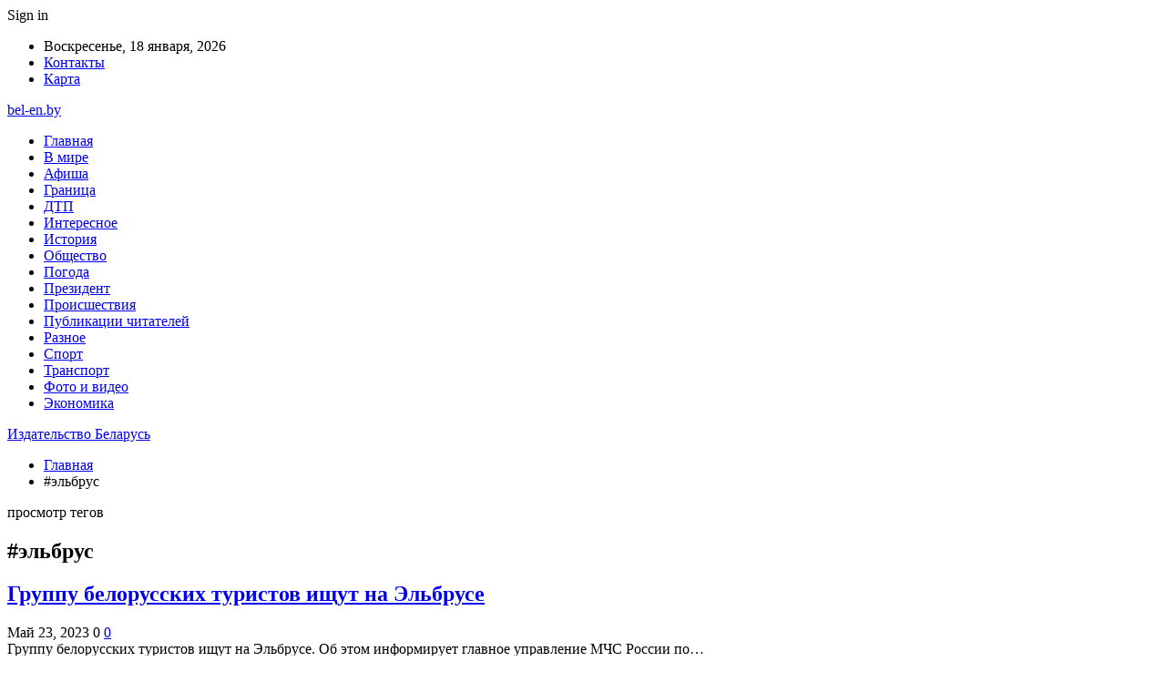

--- FILE ---
content_type: text/html; charset=UTF-8
request_url: https://www.bel-en.by/tag/elbrus
body_size: 16889
content:
	<!DOCTYPE html>
		<!--[if IE 8]>
	<html class="ie ie8" lang="ru-RU"> <![endif]-->
	<!--[if IE 9]>
	<html class="ie ie9" lang="ru-RU"> <![endif]-->
	<!--[if gt IE 9]><!-->
<html lang="ru-RU"> <!--<![endif]-->
	<head>
				<meta charset="UTF-8">
		<meta http-equiv="X-UA-Compatible" content="IE=edge">
		<meta name="viewport" content="width=device-width, initial-scale=1.0">
		<link rel="pingback" href="https://www.bel-en.by/xmlrpc.php"/>

		<meta name='robots' content='index, follow, max-image-preview:large, max-snippet:-1, max-video-preview:-1' />

	<!-- This site is optimized with the Yoast SEO plugin v26.6 - https://yoast.com/wordpress/plugins/seo/ -->
	<title>Архивы #эльбрус - Издательство Беларусь</title>
	<link rel="canonical" href="https://www.bel-en.by/tag/elbrus" />
	<meta property="og:locale" content="ru_RU" />
	<meta property="og:type" content="article" />
	<meta property="og:title" content="Архивы #эльбрус - Издательство Беларусь" />
	<meta property="og:url" content="https://www.bel-en.by/tag/elbrus" />
	<meta property="og:site_name" content="Издательство Беларусь" />
	<meta name="twitter:card" content="summary_large_image" />
	<script type="application/ld+json" class="yoast-schema-graph">{"@context":"https://schema.org","@graph":[{"@type":"CollectionPage","@id":"https://www.bel-en.by/tag/elbrus","url":"https://www.bel-en.by/tag/elbrus","name":"Архивы #эльбрус - Издательство Беларусь","isPartOf":{"@id":"https://www.bel-en.by/#website"},"primaryImageOfPage":{"@id":"https://www.bel-en.by/tag/elbrus#primaryimage"},"image":{"@id":"https://www.bel-en.by/tag/elbrus#primaryimage"},"thumbnailUrl":"https://www.bel-en.by/wp-content/uploads/2023/05/38d7bd844bb8f93e3bcd3965219690b5.jpg","breadcrumb":{"@id":"https://www.bel-en.by/tag/elbrus#breadcrumb"},"inLanguage":"ru-RU"},{"@type":"ImageObject","inLanguage":"ru-RU","@id":"https://www.bel-en.by/tag/elbrus#primaryimage","url":"https://www.bel-en.by/wp-content/uploads/2023/05/38d7bd844bb8f93e3bcd3965219690b5.jpg","contentUrl":"https://www.bel-en.by/wp-content/uploads/2023/05/38d7bd844bb8f93e3bcd3965219690b5.jpg","width":600,"height":347},{"@type":"BreadcrumbList","@id":"https://www.bel-en.by/tag/elbrus#breadcrumb","itemListElement":[{"@type":"ListItem","position":1,"name":"Главная страница","item":"https://www.bel-en.by/"},{"@type":"ListItem","position":2,"name":"#эльбрус"}]},{"@type":"WebSite","@id":"https://www.bel-en.by/#website","url":"https://www.bel-en.by/","name":"Издательство Беларусь","description":"","potentialAction":[{"@type":"SearchAction","target":{"@type":"EntryPoint","urlTemplate":"https://www.bel-en.by/?s={search_term_string}"},"query-input":{"@type":"PropertyValueSpecification","valueRequired":true,"valueName":"search_term_string"}}],"inLanguage":"ru-RU"}]}</script>
	<!-- / Yoast SEO plugin. -->


<link rel='dns-prefetch' href='//www.bel-en.by' />
<link rel='dns-prefetch' href='//fonts.googleapis.com' />
<link rel="alternate" type="application/rss+xml" title="Издательство Беларусь &raquo; Лента" href="https://www.bel-en.by/feed" />
<link rel="alternate" type="application/rss+xml" title="Издательство Беларусь &raquo; Лента комментариев" href="https://www.bel-en.by/comments/feed" />
<link rel="alternate" type="application/rss+xml" title="Издательство Беларусь &raquo; Лента метки #эльбрус" href="https://www.bel-en.by/tag/elbrus/feed" />
<style id='wp-img-auto-sizes-contain-inline-css' type='text/css'>
img:is([sizes=auto i],[sizes^="auto," i]){contain-intrinsic-size:3000px 1500px}
/*# sourceURL=wp-img-auto-sizes-contain-inline-css */
</style>
<style id='wp-emoji-styles-inline-css' type='text/css'>

	img.wp-smiley, img.emoji {
		display: inline !important;
		border: none !important;
		box-shadow: none !important;
		height: 1em !important;
		width: 1em !important;
		margin: 0 0.07em !important;
		vertical-align: -0.1em !important;
		background: none !important;
		padding: 0 !important;
	}
/*# sourceURL=wp-emoji-styles-inline-css */
</style>
<style id='wp-block-library-inline-css' type='text/css'>
:root{--wp-block-synced-color:#7a00df;--wp-block-synced-color--rgb:122,0,223;--wp-bound-block-color:var(--wp-block-synced-color);--wp-editor-canvas-background:#ddd;--wp-admin-theme-color:#007cba;--wp-admin-theme-color--rgb:0,124,186;--wp-admin-theme-color-darker-10:#006ba1;--wp-admin-theme-color-darker-10--rgb:0,107,160.5;--wp-admin-theme-color-darker-20:#005a87;--wp-admin-theme-color-darker-20--rgb:0,90,135;--wp-admin-border-width-focus:2px}@media (min-resolution:192dpi){:root{--wp-admin-border-width-focus:1.5px}}.wp-element-button{cursor:pointer}:root .has-very-light-gray-background-color{background-color:#eee}:root .has-very-dark-gray-background-color{background-color:#313131}:root .has-very-light-gray-color{color:#eee}:root .has-very-dark-gray-color{color:#313131}:root .has-vivid-green-cyan-to-vivid-cyan-blue-gradient-background{background:linear-gradient(135deg,#00d084,#0693e3)}:root .has-purple-crush-gradient-background{background:linear-gradient(135deg,#34e2e4,#4721fb 50%,#ab1dfe)}:root .has-hazy-dawn-gradient-background{background:linear-gradient(135deg,#faaca8,#dad0ec)}:root .has-subdued-olive-gradient-background{background:linear-gradient(135deg,#fafae1,#67a671)}:root .has-atomic-cream-gradient-background{background:linear-gradient(135deg,#fdd79a,#004a59)}:root .has-nightshade-gradient-background{background:linear-gradient(135deg,#330968,#31cdcf)}:root .has-midnight-gradient-background{background:linear-gradient(135deg,#020381,#2874fc)}:root{--wp--preset--font-size--normal:16px;--wp--preset--font-size--huge:42px}.has-regular-font-size{font-size:1em}.has-larger-font-size{font-size:2.625em}.has-normal-font-size{font-size:var(--wp--preset--font-size--normal)}.has-huge-font-size{font-size:var(--wp--preset--font-size--huge)}.has-text-align-center{text-align:center}.has-text-align-left{text-align:left}.has-text-align-right{text-align:right}.has-fit-text{white-space:nowrap!important}#end-resizable-editor-section{display:none}.aligncenter{clear:both}.items-justified-left{justify-content:flex-start}.items-justified-center{justify-content:center}.items-justified-right{justify-content:flex-end}.items-justified-space-between{justify-content:space-between}.screen-reader-text{border:0;clip-path:inset(50%);height:1px;margin:-1px;overflow:hidden;padding:0;position:absolute;width:1px;word-wrap:normal!important}.screen-reader-text:focus{background-color:#ddd;clip-path:none;color:#444;display:block;font-size:1em;height:auto;left:5px;line-height:normal;padding:15px 23px 14px;text-decoration:none;top:5px;width:auto;z-index:100000}html :where(.has-border-color){border-style:solid}html :where([style*=border-top-color]){border-top-style:solid}html :where([style*=border-right-color]){border-right-style:solid}html :where([style*=border-bottom-color]){border-bottom-style:solid}html :where([style*=border-left-color]){border-left-style:solid}html :where([style*=border-width]){border-style:solid}html :where([style*=border-top-width]){border-top-style:solid}html :where([style*=border-right-width]){border-right-style:solid}html :where([style*=border-bottom-width]){border-bottom-style:solid}html :where([style*=border-left-width]){border-left-style:solid}html :where(img[class*=wp-image-]){height:auto;max-width:100%}:where(figure){margin:0 0 1em}html :where(.is-position-sticky){--wp-admin--admin-bar--position-offset:var(--wp-admin--admin-bar--height,0px)}@media screen and (max-width:600px){html :where(.is-position-sticky){--wp-admin--admin-bar--position-offset:0px}}

/*# sourceURL=wp-block-library-inline-css */
</style><style id='global-styles-inline-css' type='text/css'>
:root{--wp--preset--aspect-ratio--square: 1;--wp--preset--aspect-ratio--4-3: 4/3;--wp--preset--aspect-ratio--3-4: 3/4;--wp--preset--aspect-ratio--3-2: 3/2;--wp--preset--aspect-ratio--2-3: 2/3;--wp--preset--aspect-ratio--16-9: 16/9;--wp--preset--aspect-ratio--9-16: 9/16;--wp--preset--color--black: #000000;--wp--preset--color--cyan-bluish-gray: #abb8c3;--wp--preset--color--white: #ffffff;--wp--preset--color--pale-pink: #f78da7;--wp--preset--color--vivid-red: #cf2e2e;--wp--preset--color--luminous-vivid-orange: #ff6900;--wp--preset--color--luminous-vivid-amber: #fcb900;--wp--preset--color--light-green-cyan: #7bdcb5;--wp--preset--color--vivid-green-cyan: #00d084;--wp--preset--color--pale-cyan-blue: #8ed1fc;--wp--preset--color--vivid-cyan-blue: #0693e3;--wp--preset--color--vivid-purple: #9b51e0;--wp--preset--gradient--vivid-cyan-blue-to-vivid-purple: linear-gradient(135deg,rgb(6,147,227) 0%,rgb(155,81,224) 100%);--wp--preset--gradient--light-green-cyan-to-vivid-green-cyan: linear-gradient(135deg,rgb(122,220,180) 0%,rgb(0,208,130) 100%);--wp--preset--gradient--luminous-vivid-amber-to-luminous-vivid-orange: linear-gradient(135deg,rgb(252,185,0) 0%,rgb(255,105,0) 100%);--wp--preset--gradient--luminous-vivid-orange-to-vivid-red: linear-gradient(135deg,rgb(255,105,0) 0%,rgb(207,46,46) 100%);--wp--preset--gradient--very-light-gray-to-cyan-bluish-gray: linear-gradient(135deg,rgb(238,238,238) 0%,rgb(169,184,195) 100%);--wp--preset--gradient--cool-to-warm-spectrum: linear-gradient(135deg,rgb(74,234,220) 0%,rgb(151,120,209) 20%,rgb(207,42,186) 40%,rgb(238,44,130) 60%,rgb(251,105,98) 80%,rgb(254,248,76) 100%);--wp--preset--gradient--blush-light-purple: linear-gradient(135deg,rgb(255,206,236) 0%,rgb(152,150,240) 100%);--wp--preset--gradient--blush-bordeaux: linear-gradient(135deg,rgb(254,205,165) 0%,rgb(254,45,45) 50%,rgb(107,0,62) 100%);--wp--preset--gradient--luminous-dusk: linear-gradient(135deg,rgb(255,203,112) 0%,rgb(199,81,192) 50%,rgb(65,88,208) 100%);--wp--preset--gradient--pale-ocean: linear-gradient(135deg,rgb(255,245,203) 0%,rgb(182,227,212) 50%,rgb(51,167,181) 100%);--wp--preset--gradient--electric-grass: linear-gradient(135deg,rgb(202,248,128) 0%,rgb(113,206,126) 100%);--wp--preset--gradient--midnight: linear-gradient(135deg,rgb(2,3,129) 0%,rgb(40,116,252) 100%);--wp--preset--font-size--small: 13px;--wp--preset--font-size--medium: 20px;--wp--preset--font-size--large: 36px;--wp--preset--font-size--x-large: 42px;--wp--preset--spacing--20: 0.44rem;--wp--preset--spacing--30: 0.67rem;--wp--preset--spacing--40: 1rem;--wp--preset--spacing--50: 1.5rem;--wp--preset--spacing--60: 2.25rem;--wp--preset--spacing--70: 3.38rem;--wp--preset--spacing--80: 5.06rem;--wp--preset--shadow--natural: 6px 6px 9px rgba(0, 0, 0, 0.2);--wp--preset--shadow--deep: 12px 12px 50px rgba(0, 0, 0, 0.4);--wp--preset--shadow--sharp: 6px 6px 0px rgba(0, 0, 0, 0.2);--wp--preset--shadow--outlined: 6px 6px 0px -3px rgb(255, 255, 255), 6px 6px rgb(0, 0, 0);--wp--preset--shadow--crisp: 6px 6px 0px rgb(0, 0, 0);}:where(.is-layout-flex){gap: 0.5em;}:where(.is-layout-grid){gap: 0.5em;}body .is-layout-flex{display: flex;}.is-layout-flex{flex-wrap: wrap;align-items: center;}.is-layout-flex > :is(*, div){margin: 0;}body .is-layout-grid{display: grid;}.is-layout-grid > :is(*, div){margin: 0;}:where(.wp-block-columns.is-layout-flex){gap: 2em;}:where(.wp-block-columns.is-layout-grid){gap: 2em;}:where(.wp-block-post-template.is-layout-flex){gap: 1.25em;}:where(.wp-block-post-template.is-layout-grid){gap: 1.25em;}.has-black-color{color: var(--wp--preset--color--black) !important;}.has-cyan-bluish-gray-color{color: var(--wp--preset--color--cyan-bluish-gray) !important;}.has-white-color{color: var(--wp--preset--color--white) !important;}.has-pale-pink-color{color: var(--wp--preset--color--pale-pink) !important;}.has-vivid-red-color{color: var(--wp--preset--color--vivid-red) !important;}.has-luminous-vivid-orange-color{color: var(--wp--preset--color--luminous-vivid-orange) !important;}.has-luminous-vivid-amber-color{color: var(--wp--preset--color--luminous-vivid-amber) !important;}.has-light-green-cyan-color{color: var(--wp--preset--color--light-green-cyan) !important;}.has-vivid-green-cyan-color{color: var(--wp--preset--color--vivid-green-cyan) !important;}.has-pale-cyan-blue-color{color: var(--wp--preset--color--pale-cyan-blue) !important;}.has-vivid-cyan-blue-color{color: var(--wp--preset--color--vivid-cyan-blue) !important;}.has-vivid-purple-color{color: var(--wp--preset--color--vivid-purple) !important;}.has-black-background-color{background-color: var(--wp--preset--color--black) !important;}.has-cyan-bluish-gray-background-color{background-color: var(--wp--preset--color--cyan-bluish-gray) !important;}.has-white-background-color{background-color: var(--wp--preset--color--white) !important;}.has-pale-pink-background-color{background-color: var(--wp--preset--color--pale-pink) !important;}.has-vivid-red-background-color{background-color: var(--wp--preset--color--vivid-red) !important;}.has-luminous-vivid-orange-background-color{background-color: var(--wp--preset--color--luminous-vivid-orange) !important;}.has-luminous-vivid-amber-background-color{background-color: var(--wp--preset--color--luminous-vivid-amber) !important;}.has-light-green-cyan-background-color{background-color: var(--wp--preset--color--light-green-cyan) !important;}.has-vivid-green-cyan-background-color{background-color: var(--wp--preset--color--vivid-green-cyan) !important;}.has-pale-cyan-blue-background-color{background-color: var(--wp--preset--color--pale-cyan-blue) !important;}.has-vivid-cyan-blue-background-color{background-color: var(--wp--preset--color--vivid-cyan-blue) !important;}.has-vivid-purple-background-color{background-color: var(--wp--preset--color--vivid-purple) !important;}.has-black-border-color{border-color: var(--wp--preset--color--black) !important;}.has-cyan-bluish-gray-border-color{border-color: var(--wp--preset--color--cyan-bluish-gray) !important;}.has-white-border-color{border-color: var(--wp--preset--color--white) !important;}.has-pale-pink-border-color{border-color: var(--wp--preset--color--pale-pink) !important;}.has-vivid-red-border-color{border-color: var(--wp--preset--color--vivid-red) !important;}.has-luminous-vivid-orange-border-color{border-color: var(--wp--preset--color--luminous-vivid-orange) !important;}.has-luminous-vivid-amber-border-color{border-color: var(--wp--preset--color--luminous-vivid-amber) !important;}.has-light-green-cyan-border-color{border-color: var(--wp--preset--color--light-green-cyan) !important;}.has-vivid-green-cyan-border-color{border-color: var(--wp--preset--color--vivid-green-cyan) !important;}.has-pale-cyan-blue-border-color{border-color: var(--wp--preset--color--pale-cyan-blue) !important;}.has-vivid-cyan-blue-border-color{border-color: var(--wp--preset--color--vivid-cyan-blue) !important;}.has-vivid-purple-border-color{border-color: var(--wp--preset--color--vivid-purple) !important;}.has-vivid-cyan-blue-to-vivid-purple-gradient-background{background: var(--wp--preset--gradient--vivid-cyan-blue-to-vivid-purple) !important;}.has-light-green-cyan-to-vivid-green-cyan-gradient-background{background: var(--wp--preset--gradient--light-green-cyan-to-vivid-green-cyan) !important;}.has-luminous-vivid-amber-to-luminous-vivid-orange-gradient-background{background: var(--wp--preset--gradient--luminous-vivid-amber-to-luminous-vivid-orange) !important;}.has-luminous-vivid-orange-to-vivid-red-gradient-background{background: var(--wp--preset--gradient--luminous-vivid-orange-to-vivid-red) !important;}.has-very-light-gray-to-cyan-bluish-gray-gradient-background{background: var(--wp--preset--gradient--very-light-gray-to-cyan-bluish-gray) !important;}.has-cool-to-warm-spectrum-gradient-background{background: var(--wp--preset--gradient--cool-to-warm-spectrum) !important;}.has-blush-light-purple-gradient-background{background: var(--wp--preset--gradient--blush-light-purple) !important;}.has-blush-bordeaux-gradient-background{background: var(--wp--preset--gradient--blush-bordeaux) !important;}.has-luminous-dusk-gradient-background{background: var(--wp--preset--gradient--luminous-dusk) !important;}.has-pale-ocean-gradient-background{background: var(--wp--preset--gradient--pale-ocean) !important;}.has-electric-grass-gradient-background{background: var(--wp--preset--gradient--electric-grass) !important;}.has-midnight-gradient-background{background: var(--wp--preset--gradient--midnight) !important;}.has-small-font-size{font-size: var(--wp--preset--font-size--small) !important;}.has-medium-font-size{font-size: var(--wp--preset--font-size--medium) !important;}.has-large-font-size{font-size: var(--wp--preset--font-size--large) !important;}.has-x-large-font-size{font-size: var(--wp--preset--font-size--x-large) !important;}
/*# sourceURL=global-styles-inline-css */
</style>

<style id='classic-theme-styles-inline-css' type='text/css'>
/*! This file is auto-generated */
.wp-block-button__link{color:#fff;background-color:#32373c;border-radius:9999px;box-shadow:none;text-decoration:none;padding:calc(.667em + 2px) calc(1.333em + 2px);font-size:1.125em}.wp-block-file__button{background:#32373c;color:#fff;text-decoration:none}
/*# sourceURL=/wp-includes/css/classic-themes.min.css */
</style>
<link rel='stylesheet' id='bf-slick-css' href='https://www.bel-en.by/wp-content/themes/publisher/includes/libs/better-framework/assets/css/slick.min.css?ver=3.10.22' type='text/css' media='all' />
<link rel='stylesheet' id='pretty-photo-css' href='https://www.bel-en.by/wp-content/themes/publisher/includes/libs/better-framework/assets/css/pretty-photo.min.css?ver=3.10.22' type='text/css' media='all' />
<link rel='stylesheet' id='bs-icons-css' href='https://www.bel-en.by/wp-content/themes/publisher/includes/libs/better-framework/assets/css/bs-icons.css?ver=3.10.22' type='text/css' media='all' />
<link rel='stylesheet' id='theme-libs-css' href='https://www.bel-en.by/wp-content/themes/publisher/css/theme-libs.min.css?ver=7.7.0' type='text/css' media='all' />
<link rel='stylesheet' id='fontawesome-css' href='https://www.bel-en.by/wp-content/themes/publisher/includes/libs/better-framework/assets/css/font-awesome.min.css?ver=3.10.22' type='text/css' media='all' />
<link rel='stylesheet' id='publisher-css' href='https://www.bel-en.by/wp-content/themes/publisher/style-7.7.0.min.css?ver=7.7.0' type='text/css' media='all' />
<link rel='stylesheet' id='better-framework-main-fonts-css' href='https://fonts.googleapis.com/css?family=Roboto:400,500,400italic&#038;subset=greek' type='text/css' media='all' />
<script type="text/javascript" src="https://www.bel-en.by/wp-includes/js/jquery/jquery.min.js?ver=3.7.1" id="jquery-core-js"></script>
<script type="text/javascript" src="https://www.bel-en.by/wp-includes/js/jquery/jquery-migrate.min.js?ver=3.4.1" id="jquery-migrate-js"></script>
<link rel="https://api.w.org/" href="https://www.bel-en.by/wp-json/" /><link rel="alternate" title="JSON" type="application/json" href="https://www.bel-en.by/wp-json/wp/v2/tags/576" /><link rel="EditURI" type="application/rsd+xml" title="RSD" href="https://www.bel-en.by/xmlrpc.php?rsd" />
<meta name="generator" content="WordPress 6.9" />
<!-- Yandex.Metrika counter -->
<script type="text/javascript" >
   (function(m,e,t,r,i,k,a){m[i]=m[i]||function(){(m[i].a=m[i].a||[]).push(arguments)};
   m[i].l=1*new Date();
   for (var j = 0; j < document.scripts.length; j++) {if (document.scripts[j].src === r) { return; }}
   k=e.createElement(t),a=e.getElementsByTagName(t)[0],k.async=1,k.src=r,a.parentNode.insertBefore(k,a)})
   (window, document, "script", "https://mc.yandex.ru/metrika/tag.js", "ym");

   ym(92958402, "init", {
        clickmap:true,
        trackLinks:true,
        accurateTrackBounce:true,
        webvisor:true,
        ecommerce:"dataLayer"
   });
</script>
<noscript><div><img src="https://mc.yandex.ru/watch/92958402" style="position:absolute; left:-9999px;" alt="" /></div></noscript>
<!-- /Yandex.Metrika counter --><script type="application/ld+json">{
    "@context": "http:\/\/schema.org\/",
    "@type": "Organization",
    "@id": "#organization",
    "url": "https:\/\/www.bel-en.by\/",
    "name": "\u0418\u0437\u0434\u0430\u0442\u0435\u043b\u044c\u0441\u0442\u0432\u043e \u0411\u0435\u043b\u0430\u0440\u0443\u0441\u044c",
    "description": ""
}</script>
<script type="application/ld+json">{
    "@context": "http:\/\/schema.org\/",
    "@type": "WebSite",
    "name": "\u0418\u0437\u0434\u0430\u0442\u0435\u043b\u044c\u0441\u0442\u0432\u043e \u0411\u0435\u043b\u0430\u0440\u0443\u0441\u044c",
    "alternateName": "",
    "url": "https:\/\/www.bel-en.by\/"
}</script>
<link rel='stylesheet' id='7.7.0-1767566600' href='https://www.bel-en.by/wp-content/bs-booster-cache/4a6b65ab9ff98d3c93d6be8c0e53e812.css' type='text/css' media='all' />
<link rel="icon" href="https://www.bel-en.by/wp-content/uploads/2021/02/slide-0-kopirovat.jpg" sizes="32x32" />
<link rel="icon" href="https://www.bel-en.by/wp-content/uploads/2021/02/slide-0-kopirovat.jpg" sizes="192x192" />
<link rel="apple-touch-icon" href="https://www.bel-en.by/wp-content/uploads/2021/02/slide-0-kopirovat.jpg" />
<meta name="msapplication-TileImage" content="https://www.bel-en.by/wp-content/uploads/2021/02/slide-0-kopirovat.jpg" />
	</head>

<body class="archive tag tag-elbrus tag-576 wp-theme-publisher bs-theme bs-publisher bs-publisher-clean-magazine active-light-box active-top-line ltr close-rh page-layout-2-col-right full-width active-sticky-sidebar main-menu-sticky-smart  bs-ll-a" dir="ltr">
		<div class="main-wrap content-main-wrap">
			<header id="header" class="site-header header-style-2 boxed" itemscope="itemscope" itemtype="https://schema.org/WPHeader">

		<section class="topbar topbar-style-1 hidden-xs hidden-xs">
	<div class="content-wrap">
		<div class="container">
			<div class="topbar-inner clearfix">

									<div class="section-links">
													<a class="topbar-sign-in "
							   data-toggle="modal" data-target="#bsLoginModal">
								<i class="fa fa-user-circle"></i> Sign in							</a>

							<div class="modal sign-in-modal fade" id="bsLoginModal" tabindex="-1" role="dialog"
							     style="display: none">
								<div class="modal-dialog" role="document">
									<div class="modal-content">
											<span class="close-modal" data-dismiss="modal" aria-label="Close"><i
														class="fa fa-close"></i></span>
										<div class="modal-body">
											<div id="form_82722_" class="bs-shortcode bs-login-shortcode ">
		<div class="bs-login bs-type-login"  style="display:none">

					<div class="bs-login-panel bs-login-sign-panel bs-current-login-panel">
								<form name="loginform"
				      action="https://www.bel-en.by/wp-login.php" method="post">

					
					<div class="login-header">
						<span class="login-icon fa fa-user-circle main-color"></span>
						<p>Welcome, Login to your account.</p>
					</div>
					
					<div class="login-field login-username">
						<input type="text" name="log" id="form_82722_user_login" class="input"
						       value="" size="20"
						       placeholder="Username or Email..." required/>
					</div>

					<div class="login-field login-password">
						<input type="password" name="pwd" id="form_82722_user_pass"
						       class="input"
						       value="" size="20" placeholder="Password..."
						       required/>
					</div>

					
					<div class="login-field">
						<a href="https://www.bel-en.by/wp-login.php?action=lostpassword&redirect_to=https%3A%2F%2Fwww.bel-en.by%2Ftag%2Felbrus"
						   class="go-reset-panel">Forget password?</a>

													<span class="login-remember">
							<input class="remember-checkbox" name="rememberme" type="checkbox"
							       id="form_82722_rememberme"
							       value="forever"  />
							<label class="remember-label">Remember me</label>
						</span>
											</div>

					
					<div class="login-field login-submit">
						<input type="submit" name="wp-submit"
						       class="button-primary login-btn"
						       value="Log In"/>
						<input type="hidden" name="redirect_to" value="https://www.bel-en.by/tag/elbrus"/>
					</div>

									</form>
			</div>

			<div class="bs-login-panel bs-login-reset-panel">

				<span class="go-login-panel"><i
							class="fa fa-angle-left"></i> Sign in</span>

				<div class="bs-login-reset-panel-inner">
					<div class="login-header">
						<span class="login-icon fa fa-support"></span>
						<p>Recover your password.</p>
						<p>A password will be e-mailed to you.</p>
					</div>
										<form name="lostpasswordform" id="form_82722_lostpasswordform"
					      action="https://www.bel-en.by/wp-login.php?action=lostpassword"
					      method="post">

						<div class="login-field reset-username">
							<input type="text" name="user_login" class="input" value=""
							       placeholder="Username or Email..."
							       required/>
						</div>

						
						<div class="login-field reset-submit">

							<input type="hidden" name="redirect_to" value=""/>
							<input type="submit" name="wp-submit" class="login-btn"
							       value="Send My Password"/>

						</div>
					</form>
				</div>
			</div>
			</div>
	</div>
										</div>
									</div>
								</div>
							</div>
												</div>
				
				<div class="section-menu">
						<div id="menu-top" class="menu top-menu-wrapper" role="navigation" itemscope="itemscope" itemtype="https://schema.org/SiteNavigationElement">
		<nav class="top-menu-container">

			<ul id="top-navigation" class="top-menu menu clearfix bsm-pure">
									<li id="topbar-date" class="menu-item menu-item-date">
					<span
						class="topbar-date">Воскресенье, 18 января, 2026</span>
					</li>
					<li id="menu-item-34" class="menu-item menu-item-type-post_type menu-item-object-page better-anim-fade menu-item-34"><a href="https://www.bel-en.by/kontakty">Контакты</a></li>
<li id="menu-item-75" class="menu-item menu-item-type-custom menu-item-object-custom better-anim-fade menu-item-75"><a href="/sitemap.xml">Карта</a></li>
			</ul>

		</nav>
	</div>
				</div>
			</div>
		</div>
	</div>
</section>
		<div class="header-inner">
			<div class="content-wrap">
				<div class="container">
					<div class="row">
						<div class="row-height">
							<div class="logo-col col-xs-12">
								<div class="col-inside">
									<div id="site-branding" class="site-branding">
	<p  id="site-title" class="logo h1 text-logo">
	<a href="https://www.bel-en.by/" itemprop="url" rel="home">
		bel-en.by	</a>
</p>
</div><!-- .site-branding -->
								</div>
							</div>
													</div>
					</div>
				</div>
			</div>
		</div>

		<div id="menu-main" class="menu main-menu-wrapper" role="navigation" itemscope="itemscope" itemtype="https://schema.org/SiteNavigationElement">
	<div class="main-menu-inner">
		<div class="content-wrap">
			<div class="container">

				<nav class="main-menu-container">
					<ul id="main-navigation" class="main-menu menu bsm-pure clearfix">
						<li id="menu-item-30" class="menu-item menu-item-type-custom menu-item-object-custom better-anim-fade menu-item-30"><a href="https://bel-en.by/">Главная</a></li>
<li id="menu-item-31" class="menu-item menu-item-type-taxonomy menu-item-object-category menu-term-1 better-anim-fade menu-item-31"><a href="https://www.bel-en.by/category/v-mire">В мире</a></li>
<li id="menu-item-60" class="menu-item menu-item-type-taxonomy menu-item-object-category menu-term-8 better-anim-fade menu-item-60"><a href="https://www.bel-en.by/category/afisha">Афиша</a></li>
<li id="menu-item-61" class="menu-item menu-item-type-taxonomy menu-item-object-category menu-term-9 better-anim-fade menu-item-61"><a href="https://www.bel-en.by/category/granicza">Граница</a></li>
<li id="menu-item-62" class="menu-item menu-item-type-taxonomy menu-item-object-category menu-term-6 better-anim-fade menu-item-62"><a href="https://www.bel-en.by/category/dtp">ДТП</a></li>
<li id="menu-item-63" class="menu-item menu-item-type-taxonomy menu-item-object-category menu-term-10 better-anim-fade menu-item-63"><a href="https://www.bel-en.by/category/interesnoe">Интересное</a></li>
<li id="menu-item-64" class="menu-item menu-item-type-taxonomy menu-item-object-category menu-term-11 better-anim-fade menu-item-64"><a href="https://www.bel-en.by/category/istoriya">История</a></li>
<li id="menu-item-65" class="menu-item menu-item-type-taxonomy menu-item-object-category menu-term-4 better-anim-fade menu-item-65"><a href="https://www.bel-en.by/category/obshhestvo">Общество</a></li>
<li id="menu-item-66" class="menu-item menu-item-type-taxonomy menu-item-object-category menu-term-7 better-anim-fade menu-item-66"><a href="https://www.bel-en.by/category/pogoda">Погода</a></li>
<li id="menu-item-67" class="menu-item menu-item-type-taxonomy menu-item-object-category menu-term-12 better-anim-fade menu-item-67"><a href="https://www.bel-en.by/category/prezident">Президент</a></li>
<li id="menu-item-68" class="menu-item menu-item-type-taxonomy menu-item-object-category menu-term-13 better-anim-fade menu-item-68"><a href="https://www.bel-en.by/category/proisshestviya">Происшествия</a></li>
<li id="menu-item-69" class="menu-item menu-item-type-taxonomy menu-item-object-category menu-term-5 better-anim-fade menu-item-69"><a href="https://www.bel-en.by/category/publikaczii-chitatelej">Публикации читателей</a></li>
<li id="menu-item-70" class="menu-item menu-item-type-taxonomy menu-item-object-category menu-term-17 better-anim-fade menu-item-70"><a href="https://www.bel-en.by/category/raznoe">Разное</a></li>
<li id="menu-item-71" class="menu-item menu-item-type-taxonomy menu-item-object-category menu-term-14 better-anim-fade menu-item-71"><a href="https://www.bel-en.by/category/sport">Спорт</a></li>
<li id="menu-item-72" class="menu-item menu-item-type-taxonomy menu-item-object-category menu-term-16 better-anim-fade menu-item-72"><a href="https://www.bel-en.by/category/transport">Транспорт</a></li>
<li id="menu-item-73" class="menu-item menu-item-type-taxonomy menu-item-object-category menu-term-15 better-anim-fade menu-item-73"><a href="https://www.bel-en.by/category/foto-i-video">Фото и видео</a></li>
<li id="menu-item-74" class="menu-item menu-item-type-taxonomy menu-item-object-category menu-term-18 better-anim-fade menu-item-74"><a href="https://www.bel-en.by/category/ekonomika">Экономика</a></li>
					</ul><!-- #main-navigation -->
									</nav><!-- .main-menu-container -->

			</div>
		</div>
	</div>
</div><!-- .menu -->
	</header><!-- .header -->
	<div class="rh-header clearfix dark deferred-block-exclude">
		<div class="rh-container clearfix">

			<div class="menu-container close">
				<span class="menu-handler"><span class="lines"></span></span>
			</div><!-- .menu-container -->

			<div class="logo-container rh-text-logo">
				<a href="https://www.bel-en.by/" itemprop="url" rel="home">
					Издательство Беларусь				</a>
			</div><!-- .logo-container -->
		</div><!-- .rh-container -->
	</div><!-- .rh-header -->
<nav role="navigation" aria-label="Breadcrumbs" class="bf-breadcrumb clearfix bc-top-style"><div class="content-wrap"><div class="container bf-breadcrumb-container"><ul class="bf-breadcrumb-items" itemscope itemtype="http://schema.org/BreadcrumbList"><meta name="numberOfItems" content="2" /><meta name="itemListOrder" content="Ascending" /><li itemprop="itemListElement" itemscope itemtype="http://schema.org/ListItem" class="bf-breadcrumb-item bf-breadcrumb-begin"><a itemprop="item" href="https://www.bel-en.by" rel="home"><span itemprop="name">Главная</span></a><meta itemprop="position" content="1" /></li><li itemprop="itemListElement" itemscope itemtype="http://schema.org/ListItem" class="bf-breadcrumb-item bf-breadcrumb-end"><span itemprop="name">#эльбрус</span><meta itemprop="item" content="https://www.bel-en.by/tag/elbrus"/><meta itemprop="position" content="2" /></li></ul></div></div></nav><div class="content-wrap">
		<main id="content" class="content-container">

		<div class="container layout-2-col layout-2-col-1 layout-right-sidebar layout-bc-before">
			<div class="row main-section">
										<div class="col-sm-8 content-column">
							<section class="archive-title tag-title with-action">
	<div class="pre-title"><span>просмотр тегов</span></div>

	<div class="actions-container">
		<a class="rss-link" href="https://www.bel-en.by/tag/elbrus/feed"><i class="fa fa-rss"></i></a>
	</div>

	<h1 class="page-heading"><span class="h-title">#эльбрус</span></h1>

	</section>
	<div class="listing listing-grid listing-grid-1 clearfix columns-2">
		<article class="post-2738 type-post format-standard has-post-thumbnail   listing-item listing-item-grid listing-item-grid-1 main-term-1">
	<div class="item-inner">
					<div class="featured clearfix">
								<a  title="Группу белорусских туристов ищут на Эльбрусе" data-src="https://www.bel-en.by/wp-content/uploads/2023/05/38d7bd844bb8f93e3bcd3965219690b5.jpg" data-bs-srcset="{&quot;baseurl&quot;:&quot;https:\/\/www.bel-en.by\/wp-content\/uploads\/2023\/05\/&quot;,&quot;sizes&quot;:{&quot;600&quot;:&quot;38d7bd844bb8f93e3bcd3965219690b5.jpg&quot;}}"						class="img-holder" href="https://www.bel-en.by/v-mire/gruppu-belorusskih-turistov-ishhut-na-elbruse.html"></a>

							</div>
		<h2 class="title">		<a href="https://www.bel-en.by/v-mire/gruppu-belorusskih-turistov-ishhut-na-elbruse.html" class="post-title post-url">
			Группу белорусских туристов ищут на Эльбрусе		</a>
		</h2>		<div class="post-meta">

							<span class="time"><time class="post-published updated"
				                         datetime="2023-05-23T14:59:47+03:00">Май 23, 2023</time></span>
									<span class="share rank-default"><i class="bf-icon  fa fa-share-alt"></i> 0</span>
					<a href="https://www.bel-en.by/v-mire/gruppu-belorusskih-turistov-ishhut-na-elbruse.html#respond" title="Оставить комментарий дальше: &quot;Группу белорусских туристов ищут на Эльбрусе&quot;" class="comments"><i class="fa fa-comments-o"></i> 0</a>		</div>
					<div class="post-summary">
				Группу белорусских туристов ищут на Эльбрусе. Об этом информирует главное управление МЧС России по&hellip;			</div>
			</div>
	</article >
	</div>
							</div><!-- .content-column -->
												<div class="col-sm-4 sidebar-column sidebar-column-primary">
							<aside id="sidebar-primary-sidebar" class="sidebar" role="complementary" aria-label="Primary Sidebar Sidebar" itemscope="itemscope" itemtype="https://schema.org/WPSideBar">
	<div id="search-2" class=" h-ni w-nt primary-sidebar-widget widget widget_search"><form role="search" method="get" class="search-form clearfix" action="https://www.bel-en.by">
	<input type="search" class="search-field"
	       placeholder="Поиск..."
	       value="" name="s"
	       title="Искать:"
	       autocomplete="off">
	<input type="submit" class="search-submit" value="Поиск">
</form><!-- .search-form -->
</div><div id="bs-thumbnail-listing-1-2" class=" h-ni h-bg h-bg-507299 w-t primary-sidebar-widget widget widget_bs-thumbnail-listing-1"><div class=" bs-listing bs-listing-listing-thumbnail-1 bs-listing-single-tab">		<p class="section-heading sh-t3 sh-s7 main-term-none">

		
							<span class="h-text main-term-none main-link">
						 Интересное:					</span>
			
		
		</p>
			<div class="listing listing-thumbnail listing-tb-1 clearfix columns-1">
		<div class="post-1239 type-post format-standard has-post-thumbnail   listing-item listing-item-thumbnail listing-item-tb-1 main-term-8">
	<div class="item-inner clearfix">
					<div class="featured featured-type-featured-image">
				<a  title="В Пинске сотрудница банка спасла пенсионерку от мошенников" data-src="https://www.bel-en.by/wp-content/uploads/2023/04/8f235d1d345dc03e56dd3a68bafe8445.jpg" data-bs-srcset="{&quot;baseurl&quot;:&quot;https:\/\/www.bel-en.by\/wp-content\/uploads\/2023\/04\/&quot;,&quot;sizes&quot;:{&quot;600&quot;:&quot;8f235d1d345dc03e56dd3a68bafe8445.jpg&quot;}}"						class="img-holder" href="https://www.bel-en.by/afisha/v-pinske-sotrudnicza-banka-spasla-pensionerku-ot-moshennikov.html"></a>
							</div>
		<p class="title">		<a href="https://www.bel-en.by/afisha/v-pinske-sotrudnicza-banka-spasla-pensionerku-ot-moshennikov.html" class="post-url post-title">
			В Пинске сотрудница банка спасла пенсионерку от мошенников		</a>
		</p>	</div>
	</div >
	<div class="post-4263 type-post format-standard has-post-thumbnail   listing-item listing-item-thumbnail listing-item-tb-1 main-term-1">
	<div class="item-inner clearfix">
					<div class="featured featured-type-featured-image">
				<a  title="Итальянский суд вынес приговор «худшей учительнице в мире». Из 24 лет работы она прогуляла 20" data-src="https://www.bel-en.by/wp-content/uploads/2023/07/82b4a9b661d8617454095680d511f34f.jpg" data-bs-srcset="{&quot;baseurl&quot;:&quot;https:\/\/www.bel-en.by\/wp-content\/uploads\/2023\/07\/&quot;,&quot;sizes&quot;:{&quot;600&quot;:&quot;82b4a9b661d8617454095680d511f34f.jpg&quot;}}"						class="img-holder" href="https://www.bel-en.by/v-mire/italyanskij-sud-vynes-prigovor-hudshej-uchitelnicze-v-mire-iz-24-let-raboty-ona-progulyala-20.html"></a>
							</div>
		<p class="title">		<a href="https://www.bel-en.by/v-mire/italyanskij-sud-vynes-prigovor-hudshej-uchitelnicze-v-mire-iz-24-let-raboty-ona-progulyala-20.html" class="post-url post-title">
			Итальянский суд вынес приговор «худшей учительнице в мире».&hellip;		</a>
		</p>	</div>
	</div >
	<div class="post-1403 type-post format-standard has-post-thumbnail   listing-item listing-item-thumbnail listing-item-tb-1 main-term-17">
	<div class="item-inner clearfix">
					<div class="featured featured-type-featured-image">
				<a  title="Ситуация с посещением лесов в Брестской области" data-src="https://www.bel-en.by/wp-content/uploads/2023/04/667307ef1cdfc2e13dbd5c8cfc366843.jpg" data-bs-srcset="{&quot;baseurl&quot;:&quot;https:\/\/www.bel-en.by\/wp-content\/uploads\/2023\/04\/&quot;,&quot;sizes&quot;:{&quot;499&quot;:&quot;667307ef1cdfc2e13dbd5c8cfc366843.jpg&quot;}}"						class="img-holder" href="https://www.bel-en.by/raznoe/situacziya-s-poseshheniem-lesov-v-brestskoj-oblasti.html"></a>
							</div>
		<p class="title">		<a href="https://www.bel-en.by/raznoe/situacziya-s-poseshheniem-lesov-v-brestskoj-oblasti.html" class="post-url post-title">
			Ситуация с посещением лесов в Брестской области		</a>
		</p>	</div>
	</div >
	<div class="post-5394 type-post format-standard has-post-thumbnail   listing-item listing-item-thumbnail listing-item-tb-1 main-term-16">
	<div class="item-inner clearfix">
					<div class="featured featured-type-featured-image">
				<a  title="В июле действовали скидки на техосмотр. Увеличилось ли количество выданных разрешений?" data-src="https://www.bel-en.by/wp-content/uploads/2023/08/a15cc9c23e345d75784134c2b47b3eb8.jpg" data-bs-srcset="{&quot;baseurl&quot;:&quot;https:\/\/www.bel-en.by\/wp-content\/uploads\/2023\/08\/&quot;,&quot;sizes&quot;:{&quot;600&quot;:&quot;a15cc9c23e345d75784134c2b47b3eb8.jpg&quot;}}"						class="img-holder" href="https://www.bel-en.by/transport/v-iyule-dejstvovali-skidki-na-tehosmotr-uvelichilos-li-kolichestvo-vydannyh-razreshenij.html"></a>
							</div>
		<p class="title">		<a href="https://www.bel-en.by/transport/v-iyule-dejstvovali-skidki-na-tehosmotr-uvelichilos-li-kolichestvo-vydannyh-razreshenij.html" class="post-url post-title">
			В июле действовали скидки на техосмотр. Увеличилось ли&hellip;		</a>
		</p>	</div>
	</div >
	<div class="post-4955 type-post format-standard has-post-thumbnail   listing-item listing-item-thumbnail listing-item-tb-1 main-term-9">
	<div class="item-inner clearfix">
					<div class="featured featured-type-featured-image">
				<a  title="Шкурки шиншиллы по заниженной в 30 раз стоимости пытались провезти через «Козловичи»" data-src="https://www.bel-en.by/wp-content/uploads/2023/07/6b17dfdff616f7912e670cb86cc15584.jpg" data-bs-srcset="{&quot;baseurl&quot;:&quot;https:\/\/www.bel-en.by\/wp-content\/uploads\/2023\/07\/&quot;,&quot;sizes&quot;:{&quot;600&quot;:&quot;6b17dfdff616f7912e670cb86cc15584.jpg&quot;}}"						class="img-holder" href="https://www.bel-en.by/granicza/shkurki-shinshilly-po-zanizhennoj-v-30-raz-stoimosti-pytalis-provezti-cherez-kozlovichi.html"></a>
							</div>
		<p class="title">		<a href="https://www.bel-en.by/granicza/shkurki-shinshilly-po-zanizhennoj-v-30-raz-stoimosti-pytalis-provezti-cherez-kozlovichi.html" class="post-url post-title">
			Шкурки шиншиллы по заниженной в 30 раз стоимости пытались&hellip;		</a>
		</p>	</div>
	</div >
	</div>
	</div></div><div id="tag_cloud-2" class=" h-ni h-bg h-bg-507299 w-nt primary-sidebar-widget widget widget_tag_cloud"><div class="section-heading sh-t3 sh-s7"><span class="h-text">Метки</span></div><div class="tagcloud"><a href="https://www.bel-en.by/tag/tochka" class="tag-cloud-link tag-link-73 tag-link-position-1" style="font-size: 10.545454545455pt;" aria-label="#tochka (31 элемент)">#tochka</a>
<a href="https://www.bel-en.by/tag/avto" class="tag-cloud-link tag-link-68 tag-link-position-2" style="font-size: 14pt;" aria-label="#авто (76 элементов)">#авто</a>
<a href="https://www.bel-en.by/tag/avtobus" class="tag-cloud-link tag-link-33 tag-link-position-3" style="font-size: 8.2727272727273pt;" aria-label="#автобус (17 элементов)">#автобус</a>
<a href="https://www.bel-en.by/tag/baranovichi" class="tag-cloud-link tag-link-28 tag-link-position-4" style="font-size: 11.636363636364pt;" aria-label="#барановичи (42 элемента)">#барановичи</a>
<a href="https://www.bel-en.by/tag/belarus" class="tag-cloud-link tag-link-23 tag-link-position-5" style="font-size: 22pt;" aria-label="#беларусь (593 элемента)">#беларусь</a>
<a href="https://www.bel-en.by/tag/beryoza" class="tag-cloud-link tag-link-139 tag-link-position-6" style="font-size: 8.4545454545455pt;" aria-label="#берёза (18 элементов)">#берёза</a>
<a href="https://www.bel-en.by/tag/brest" class="tag-cloud-link tag-link-20 tag-link-position-7" style="font-size: 21.090909090909pt;" aria-label="#брест (464 элемента)">#брест</a>
<a href="https://www.bel-en.by/tag/brestskaya_oblast" class="tag-cloud-link tag-link-27 tag-link-position-8" style="font-size: 19.090909090909pt;" aria-label="#брестская_область (280 элементов)">#брестская_область</a>
<a href="https://www.bel-en.by/tag/velo" class="tag-cloud-link tag-link-62 tag-link-position-9" style="font-size: 9pt;" aria-label="#вело (21 элемент)">#вело</a>
<a href="https://www.bel-en.by/tag/vuz" class="tag-cloud-link tag-link-188 tag-link-position-10" style="font-size: 8pt;" aria-label="#вуз (16 элементов)">#вуз</a>
<a href="https://www.bel-en.by/tag/gandbol" class="tag-cloud-link tag-link-158 tag-link-position-11" style="font-size: 8pt;" aria-label="#гандбол (16 элементов)">#гандбол</a>
<a href="https://www.bel-en.by/tag/germaniya" class="tag-cloud-link tag-link-94 tag-link-position-12" style="font-size: 9.1818181818182pt;" aria-label="#германия (22 элемента)">#германия</a>
<a href="https://www.bel-en.by/tag/gibel" class="tag-cloud-link tag-link-81 tag-link-position-13" style="font-size: 12.181818181818pt;" aria-label="#гибель (48 элементов)">#гибель</a>
<a href="https://www.bel-en.by/tag/grodnenskaya_oblast" class="tag-cloud-link tag-link-60 tag-link-position-14" style="font-size: 8.4545454545455pt;" aria-label="#гродненская_область (18 элементов)">#гродненская_область</a>
<a href="https://www.bel-en.by/tag/grodno" class="tag-cloud-link tag-link-99 tag-link-position-15" style="font-size: 9.3636363636364pt;" aria-label="#гродно (23 элемента)">#гродно</a>
<a href="https://www.bel-en.by/tag/dalnobojshhik" class="tag-cloud-link tag-link-31 tag-link-position-16" style="font-size: 9.8181818181818pt;" aria-label="#дальнобойщик (26 элементов)">#дальнобойщик</a>
<a href="https://www.bel-en.by/tag/denga" class="tag-cloud-link tag-link-133 tag-link-position-17" style="font-size: 8.8181818181818pt;" aria-label="#деньга (20 элементов)">#деньга</a>
<a href="https://www.bel-en.by/tag/deti" class="tag-cloud-link tag-link-42 tag-link-position-18" style="font-size: 11.909090909091pt;" aria-label="#дети (45 элементов)">#дети</a>
<a href="https://www.bel-en.by/tag/zhivotnoe" class="tag-cloud-link tag-link-91 tag-link-position-19" style="font-size: 10pt;" aria-label="#животное (27 элементов)">#животное</a>
<a href="https://www.bel-en.by/tag/zarplata" class="tag-cloud-link tag-link-52 tag-link-position-20" style="font-size: 10.818181818182pt;" aria-label="#зарплата (34 элемента)">#зарплата</a>
<a href="https://www.bel-en.by/tag/zdorove" class="tag-cloud-link tag-link-143 tag-link-position-21" style="font-size: 9.1818181818182pt;" aria-label="#здоровье (22 элемента)">#здоровье</a>
<a href="https://www.bel-en.by/tag/kamenecz" class="tag-cloud-link tag-link-78 tag-link-position-22" style="font-size: 9.3636363636364pt;" aria-label="#каменец (23 элемента)">#каменец</a>
<a href="https://www.bel-en.by/tag/kobrin" class="tag-cloud-link tag-link-96 tag-link-position-23" style="font-size: 9pt;" aria-label="#кобрин (21 элемент)">#кобрин</a>
<a href="https://www.bel-en.by/tag/kontrabanda" class="tag-cloud-link tag-link-172 tag-link-position-24" style="font-size: 10.363636363636pt;" aria-label="#контрабанда (30 элементов)">#контрабанда</a>
<a href="https://www.bel-en.by/tag/krazha" class="tag-cloud-link tag-link-206 tag-link-position-25" style="font-size: 9.3636363636364pt;" aria-label="#кража (23 элемента)">#кража</a>
<a href="https://www.bel-en.by/tag/litva" class="tag-cloud-link tag-link-44 tag-link-position-26" style="font-size: 9.3636363636364pt;" aria-label="#литва (23 элемента)">#литва</a>
<a href="https://www.bel-en.by/tag/mediczina" class="tag-cloud-link tag-link-180 tag-link-position-27" style="font-size: 9.1818181818182pt;" aria-label="#медицина (22 элемента)">#медицина</a>
<a href="https://www.bel-en.by/tag/minsk" class="tag-cloud-link tag-link-105 tag-link-position-28" style="font-size: 13.090909090909pt;" aria-label="#минск (60 элементов)">#минск</a>
<a href="https://www.bel-en.by/tag/minskaya_oblast" class="tag-cloud-link tag-link-70 tag-link-position-29" style="font-size: 9pt;" aria-label="#минская_область (21 элемент)">#минская_область</a>
<a href="https://www.bel-en.by/tag/moshennichestvo" class="tag-cloud-link tag-link-218 tag-link-position-30" style="font-size: 11.090909090909pt;" aria-label="#мошенничество (36 элементов)">#мошенничество</a>
<a href="https://www.bel-en.by/tag/nalog" class="tag-cloud-link tag-link-100 tag-link-position-31" style="font-size: 8.4545454545455pt;" aria-label="#налог (18 элементов)">#налог</a>
<a href="https://www.bel-en.by/tag/nedvizhimost" class="tag-cloud-link tag-link-106 tag-link-position-32" style="font-size: 10pt;" aria-label="#недвижимость (27 элементов)">#недвижимость</a>
<a href="https://www.bel-en.by/tag/ochered" class="tag-cloud-link tag-link-64 tag-link-position-33" style="font-size: 8pt;" aria-label="#очередь (16 элементов)">#очередь</a>
<a href="https://www.bel-en.by/tag/pinsk" class="tag-cloud-link tag-link-35 tag-link-position-34" style="font-size: 10.636363636364pt;" aria-label="#пинск (32 элемента)">#пинск</a>
<a href="https://www.bel-en.by/tag/pozhar" class="tag-cloud-link tag-link-48 tag-link-position-35" style="font-size: 11.454545454545pt;" aria-label="#пожар (40 элементов)">#пожар</a>
<a href="https://www.bel-en.by/tag/polsha" class="tag-cloud-link tag-link-30 tag-link-position-36" style="font-size: 11.818181818182pt;" aria-label="#польша (44 элемента)">#польша</a>
<a href="https://www.bel-en.by/tag/prigovor" class="tag-cloud-link tag-link-161 tag-link-position-37" style="font-size: 8.2727272727273pt;" aria-label="#приговор (17 элементов)">#приговор</a>
<a href="https://www.bel-en.by/tag/pyanyj" class="tag-cloud-link tag-link-32 tag-link-position-38" style="font-size: 8.2727272727273pt;" aria-label="#пьяный (17 элементов)">#пьяный</a>
<a href="https://www.bel-en.by/tag/rabota" class="tag-cloud-link tag-link-167 tag-link-position-39" style="font-size: 10.818181818182pt;" aria-label="#работа (34 элемента)">#работа</a>
<a href="https://www.bel-en.by/tag/rossiya" class="tag-cloud-link tag-link-38 tag-link-position-40" style="font-size: 9.5454545454545pt;" aria-label="#россия (24 элемента)">#россия</a>
<a href="https://www.bel-en.by/tag/sigareta" class="tag-cloud-link tag-link-173 tag-link-position-41" style="font-size: 8.6363636363636pt;" aria-label="#сигарета (19 элементов)">#сигарета</a>
<a href="https://www.bel-en.by/tag/sud" class="tag-cloud-link tag-link-160 tag-link-position-42" style="font-size: 9.8181818181818pt;" aria-label="#суд (26 элементов)">#суд</a>
<a href="https://www.bel-en.by/tag/telefon" class="tag-cloud-link tag-link-144 tag-link-position-43" style="font-size: 9pt;" aria-label="#телефон (21 элемент)">#телефон</a>
<a href="https://www.bel-en.by/tag/futbol" class="tag-cloud-link tag-link-57 tag-link-position-44" style="font-size: 11pt;" aria-label="#футбол (35 элементов)">#футбол</a>
<a href="https://www.bel-en.by/tag/shkola" class="tag-cloud-link tag-link-41 tag-link-position-45" style="font-size: 8.8181818181818pt;" aria-label="#школа (20 элементов)">#школа</a></div>
</div><div id="text-2" class=" h-ni w-nt primary-sidebar-widget widget widget_text">			<div class="textwidget"><p><strong><a href="https://www.bel-en.by/istoriya/kuranty-i-kreml-simvoly-rossii-sozdannye-inostranczami.html">Куранты и Кремль: символы России, созданные иностранцами</a></strong></p>
</div>
		</div></aside>
						</div><!-- .primary-sidebar-column -->
									</div><!-- .main-section -->
		</div>

	</main><!-- main -->
	</div><!-- .content-wrap -->
	<footer id="site-footer" class="site-footer full-width">
				<div class="copy-footer">
			<div class="content-wrap">
				<div class="container">
										<div class="row footer-copy-row">
						<div class="copy-1 col-lg-6 col-md-6 col-sm-6 col-xs-12">
							© 2026 - Издательство Беларусь. Все права защищены.<br /> Любое копирование материалов с нашего ресурса разрешается только с обратной активной ссылкой на страницу статьи. 						</div>
						<div class="copy-2 col-lg-6 col-md-6 col-sm-6 col-xs-12">
							Все материалы опубликованные на сайте взяты с открытых источников и других порталов интернета, все права на авторство принадлежат их законным владельцам.						</div>
					</div>
				</div>
			</div>
		</div>
	</footer><!-- .footer -->
		</div><!-- .main-wrap -->
			<span class="back-top"><i class="fa fa-arrow-up"></i></span>

<script type="speculationrules">
{"prefetch":[{"source":"document","where":{"and":[{"href_matches":"/*"},{"not":{"href_matches":["/wp-*.php","/wp-admin/*","/wp-content/uploads/*","/wp-content/*","/wp-content/plugins/*","/wp-content/themes/publisher/*","/*\\?(.+)"]}},{"not":{"selector_matches":"a[rel~=\"nofollow\"]"}},{"not":{"selector_matches":".no-prefetch, .no-prefetch a"}}]},"eagerness":"conservative"}]}
</script>
		<div class="rh-cover noscroll gr-5" >
			<span class="rh-close"></span>
			<div class="rh-panel rh-pm">
				<div class="rh-p-h">
											<span class="user-login">
													<span class="user-avatar user-avatar-icon"><i class="fa fa-user-circle"></i></span>
							Sign in						</span>				</div>

				<div class="rh-p-b">
										<div class="rh-c-m clearfix"></div>

											<form role="search" method="get" class="search-form" action="https://www.bel-en.by">
							<input type="search" class="search-field"
							       placeholder="Поиск..."
							       value="" name="s"
							       title="Искать:"
							       autocomplete="off">
							<input type="submit" class="search-submit" value="">
						</form>
										</div>
			</div>
							<div class="rh-panel rh-p-u">
					<div class="rh-p-h">
						<span class="rh-back-menu"><i></i></span>
					</div>

					<div class="rh-p-b">
						<div id="form_94952_" class="bs-shortcode bs-login-shortcode ">
		<div class="bs-login bs-type-login"  style="display:none">

					<div class="bs-login-panel bs-login-sign-panel bs-current-login-panel">
								<form name="loginform"
				      action="https://www.bel-en.by/wp-login.php" method="post">

					
					<div class="login-header">
						<span class="login-icon fa fa-user-circle main-color"></span>
						<p>Welcome, Login to your account.</p>
					</div>
					
					<div class="login-field login-username">
						<input type="text" name="log" id="form_94952_user_login" class="input"
						       value="" size="20"
						       placeholder="Username or Email..." required/>
					</div>

					<div class="login-field login-password">
						<input type="password" name="pwd" id="form_94952_user_pass"
						       class="input"
						       value="" size="20" placeholder="Password..."
						       required/>
					</div>

					
					<div class="login-field">
						<a href="https://www.bel-en.by/wp-login.php?action=lostpassword&redirect_to=https%3A%2F%2Fwww.bel-en.by%2Ftag%2Felbrus"
						   class="go-reset-panel">Forget password?</a>

													<span class="login-remember">
							<input class="remember-checkbox" name="rememberme" type="checkbox"
							       id="form_94952_rememberme"
							       value="forever"  />
							<label class="remember-label">Remember me</label>
						</span>
											</div>

					
					<div class="login-field login-submit">
						<input type="submit" name="wp-submit"
						       class="button-primary login-btn"
						       value="Log In"/>
						<input type="hidden" name="redirect_to" value="https://www.bel-en.by/tag/elbrus"/>
					</div>

									</form>
			</div>

			<div class="bs-login-panel bs-login-reset-panel">

				<span class="go-login-panel"><i
							class="fa fa-angle-left"></i> Sign in</span>

				<div class="bs-login-reset-panel-inner">
					<div class="login-header">
						<span class="login-icon fa fa-support"></span>
						<p>Recover your password.</p>
						<p>A password will be e-mailed to you.</p>
					</div>
										<form name="lostpasswordform" id="form_94952_lostpasswordform"
					      action="https://www.bel-en.by/wp-login.php?action=lostpassword"
					      method="post">

						<div class="login-field reset-username">
							<input type="text" name="user_login" class="input" value=""
							       placeholder="Username or Email..."
							       required/>
						</div>

						
						<div class="login-field reset-submit">

							<input type="hidden" name="redirect_to" value=""/>
							<input type="submit" name="wp-submit" class="login-btn"
							       value="Send My Password"/>

						</div>
					</form>
				</div>
			</div>
			</div>
	</div>					</div>
				</div>
						</div>
		<script type="text/javascript" src="https://www.bel-en.by/wp-content/themes/publisher/includes/libs/bs-theme-core/lazy-load/assets/js/blazy.min.js?ver=1.11.0" id="blazy-js"></script>
<script type="text/javascript" id="publisher-theme-pagination-js-extra">
/* <![CDATA[ */
var bs_pagination_loc = {"loading":"\u003Cdiv class=\"bs-loading\"\u003E\u003Cdiv\u003E\u003C/div\u003E\u003Cdiv\u003E\u003C/div\u003E\u003Cdiv\u003E\u003C/div\u003E\u003Cdiv\u003E\u003C/div\u003E\u003Cdiv\u003E\u003C/div\u003E\u003Cdiv\u003E\u003C/div\u003E\u003Cdiv\u003E\u003C/div\u003E\u003Cdiv\u003E\u003C/div\u003E\u003Cdiv\u003E\u003C/div\u003E\u003C/div\u003E"};
//# sourceURL=publisher-theme-pagination-js-extra
/* ]]> */
</script>
<script type="text/javascript" src="https://www.bel-en.by/wp-content/themes/publisher/includes/libs/bs-theme-core/listing-pagin/assets/js/bs-ajax-pagination.min.js?ver=7.7.0" id="publisher-theme-pagination-js"></script>
<script type="text/javascript" src="https://www.bel-en.by/wp-content/themes/publisher/includes/libs/better-framework/assets/js/slick.min.js?ver=3.10.22" id="bf-slick-js"></script>
<script type="text/javascript" src="https://www.bel-en.by/wp-content/themes/publisher/includes/libs/better-framework/assets/js/element-query.min.js?ver=3.10.22" id="element-query-js"></script>
<script type="text/javascript" src="https://www.bel-en.by/wp-content/themes/publisher/js/theme-libs.min.js?ver=7.7.0" id="theme-libs-js"></script>
<script type="text/javascript" src="https://www.bel-en.by/wp-content/themes/publisher/includes/libs/better-framework/assets/js/pretty-photo.min.js?ver=3.10.22" id="pretty-photo-js"></script>
<script type="text/javascript" id="publisher-js-extra">
/* <![CDATA[ */
var publisher_theme_global_loc = {"page":{"boxed":"full-width"},"header":{"style":"style-2","boxed":"boxed"},"ajax_url":"https://www.bel-en.by/wp-admin/admin-ajax.php","loading":"\u003Cdiv class=\"bs-loading\"\u003E\u003Cdiv\u003E\u003C/div\u003E\u003Cdiv\u003E\u003C/div\u003E\u003Cdiv\u003E\u003C/div\u003E\u003Cdiv\u003E\u003C/div\u003E\u003Cdiv\u003E\u003C/div\u003E\u003Cdiv\u003E\u003C/div\u003E\u003Cdiv\u003E\u003C/div\u003E\u003Cdiv\u003E\u003C/div\u003E\u003Cdiv\u003E\u003C/div\u003E\u003C/div\u003E","translations":{"tabs_all":"\u0412\u0441\u0435","tabs_more":"\u0411\u043e\u043b\u044c\u0448\u0435","lightbox_expand":"Expand the image","lightbox_close":"Close"},"lightbox":{"not_classes":""},"main_menu":{"more_menu":"enable"},"top_menu":{"more_menu":"enable"},"skyscraper":{"sticky_gap":30,"sticky":false,"position":""},"share":{"more":true},"refresh_googletagads":"1","notification":{"subscribe_msg":"By clicking the subscribe button you will never miss the new articles!","subscribed_msg":"You're subscribed to notifications","subscribe_btn":"Subscribe","subscribed_btn":"Unsubscribe"}};
var publisher_theme_ajax_search_loc = {"ajax_url":"https://www.bel-en.by/wp-admin/admin-ajax.php","previewMarkup":"\u003Cdiv class=\"ajax-search-results-wrapper ajax-search-no-product ajax-search-fullwidth\"\u003E\n\t\u003Cdiv class=\"ajax-search-results\"\u003E\n\t\t\u003Cdiv class=\"ajax-ajax-posts-list\"\u003E\n\t\t\t\u003Cdiv class=\"clean-title heading-typo\"\u003E\n\t\t\t\t\u003Cspan\u003E\u0421\u043e\u043e\u0431\u0449\u0435\u043d\u0438\u0439\u003C/span\u003E\n\t\t\t\u003C/div\u003E\n\t\t\t\u003Cdiv class=\"posts-lists\" data-section-name=\"posts\"\u003E\u003C/div\u003E\n\t\t\u003C/div\u003E\n\t\t\u003Cdiv class=\"ajax-taxonomy-list\"\u003E\n\t\t\t\u003Cdiv class=\"ajax-categories-columns\"\u003E\n\t\t\t\t\u003Cdiv class=\"clean-title heading-typo\"\u003E\n\t\t\t\t\t\u003Cspan\u003E\u043a\u0430\u0442\u0435\u0433\u043e\u0440\u0438\u0438\u003C/span\u003E\n\t\t\t\t\u003C/div\u003E\n\t\t\t\t\u003Cdiv class=\"posts-lists\" data-section-name=\"categories\"\u003E\u003C/div\u003E\n\t\t\t\u003C/div\u003E\n\t\t\t\u003Cdiv class=\"ajax-tags-columns\"\u003E\n\t\t\t\t\u003Cdiv class=\"clean-title heading-typo\"\u003E\n\t\t\t\t\t\u003Cspan\u003E\u0422\u0435\u0433\u0438\u003C/span\u003E\n\t\t\t\t\u003C/div\u003E\n\t\t\t\t\u003Cdiv class=\"posts-lists\" data-section-name=\"tags\"\u003E\u003C/div\u003E\n\t\t\t\u003C/div\u003E\n\t\t\u003C/div\u003E\n\t\u003C/div\u003E\n\u003C/div\u003E","full_width":"1"};
//# sourceURL=publisher-js-extra
/* ]]> */
</script>
<script type="text/javascript" src="https://www.bel-en.by/wp-content/themes/publisher/js/theme.min.js?ver=7.7.0" id="publisher-js"></script>
<script id="wp-emoji-settings" type="application/json">
{"baseUrl":"https://s.w.org/images/core/emoji/17.0.2/72x72/","ext":".png","svgUrl":"https://s.w.org/images/core/emoji/17.0.2/svg/","svgExt":".svg","source":{"concatemoji":"https://www.bel-en.by/wp-includes/js/wp-emoji-release.min.js?ver=6.9"}}
</script>
<script type="module">
/* <![CDATA[ */
/*! This file is auto-generated */
const a=JSON.parse(document.getElementById("wp-emoji-settings").textContent),o=(window._wpemojiSettings=a,"wpEmojiSettingsSupports"),s=["flag","emoji"];function i(e){try{var t={supportTests:e,timestamp:(new Date).valueOf()};sessionStorage.setItem(o,JSON.stringify(t))}catch(e){}}function c(e,t,n){e.clearRect(0,0,e.canvas.width,e.canvas.height),e.fillText(t,0,0);t=new Uint32Array(e.getImageData(0,0,e.canvas.width,e.canvas.height).data);e.clearRect(0,0,e.canvas.width,e.canvas.height),e.fillText(n,0,0);const a=new Uint32Array(e.getImageData(0,0,e.canvas.width,e.canvas.height).data);return t.every((e,t)=>e===a[t])}function p(e,t){e.clearRect(0,0,e.canvas.width,e.canvas.height),e.fillText(t,0,0);var n=e.getImageData(16,16,1,1);for(let e=0;e<n.data.length;e++)if(0!==n.data[e])return!1;return!0}function u(e,t,n,a){switch(t){case"flag":return n(e,"\ud83c\udff3\ufe0f\u200d\u26a7\ufe0f","\ud83c\udff3\ufe0f\u200b\u26a7\ufe0f")?!1:!n(e,"\ud83c\udde8\ud83c\uddf6","\ud83c\udde8\u200b\ud83c\uddf6")&&!n(e,"\ud83c\udff4\udb40\udc67\udb40\udc62\udb40\udc65\udb40\udc6e\udb40\udc67\udb40\udc7f","\ud83c\udff4\u200b\udb40\udc67\u200b\udb40\udc62\u200b\udb40\udc65\u200b\udb40\udc6e\u200b\udb40\udc67\u200b\udb40\udc7f");case"emoji":return!a(e,"\ud83e\u1fac8")}return!1}function f(e,t,n,a){let r;const o=(r="undefined"!=typeof WorkerGlobalScope&&self instanceof WorkerGlobalScope?new OffscreenCanvas(300,150):document.createElement("canvas")).getContext("2d",{willReadFrequently:!0}),s=(o.textBaseline="top",o.font="600 32px Arial",{});return e.forEach(e=>{s[e]=t(o,e,n,a)}),s}function r(e){var t=document.createElement("script");t.src=e,t.defer=!0,document.head.appendChild(t)}a.supports={everything:!0,everythingExceptFlag:!0},new Promise(t=>{let n=function(){try{var e=JSON.parse(sessionStorage.getItem(o));if("object"==typeof e&&"number"==typeof e.timestamp&&(new Date).valueOf()<e.timestamp+604800&&"object"==typeof e.supportTests)return e.supportTests}catch(e){}return null}();if(!n){if("undefined"!=typeof Worker&&"undefined"!=typeof OffscreenCanvas&&"undefined"!=typeof URL&&URL.createObjectURL&&"undefined"!=typeof Blob)try{var e="postMessage("+f.toString()+"("+[JSON.stringify(s),u.toString(),c.toString(),p.toString()].join(",")+"));",a=new Blob([e],{type:"text/javascript"});const r=new Worker(URL.createObjectURL(a),{name:"wpTestEmojiSupports"});return void(r.onmessage=e=>{i(n=e.data),r.terminate(),t(n)})}catch(e){}i(n=f(s,u,c,p))}t(n)}).then(e=>{for(const n in e)a.supports[n]=e[n],a.supports.everything=a.supports.everything&&a.supports[n],"flag"!==n&&(a.supports.everythingExceptFlag=a.supports.everythingExceptFlag&&a.supports[n]);var t;a.supports.everythingExceptFlag=a.supports.everythingExceptFlag&&!a.supports.flag,a.supports.everything||((t=a.source||{}).concatemoji?r(t.concatemoji):t.wpemoji&&t.twemoji&&(r(t.twemoji),r(t.wpemoji)))});
//# sourceURL=https://www.bel-en.by/wp-includes/js/wp-emoji-loader.min.js
/* ]]> */
</script>

</body>
</html>